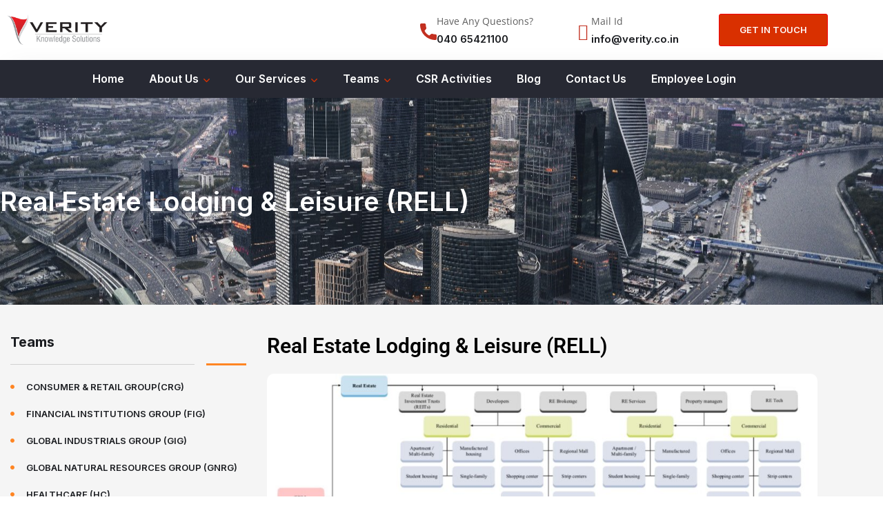

--- FILE ---
content_type: text/css
request_url: https://verity.co.in/wp-content/uploads/elementor/css/post-9.css?ver=1768661130
body_size: -3
content:
.elementor-kit-9{--e-global-color-primary:#D93000;--e-global-color-secondary:#000000;--e-global-color-text:#7A7A7A;--e-global-color-accent:#F5F5F5;--e-global-color-9a3fc2d:#FFFFFF;--e-global-color-88e02b8:#2C2D36;--e-global-typography-primary-font-family:"Inter";--e-global-typography-primary-font-weight:600;--e-global-typography-secondary-font-family:"Inter";--e-global-typography-secondary-font-weight:400;--e-global-typography-text-font-family:"Inter";--e-global-typography-text-font-weight:400;--e-global-typography-accent-font-family:"Inter";--e-global-typography-accent-font-weight:500;color:var( --e-global-color-secondary );}.elementor-kit-9 h1{font-family:"Inter", Sans-serif;}.elementor-kit-9 h2{font-family:"Inter", Sans-serif;}.elementor-kit-9 h3{font-family:"Inter", Sans-serif;}.elementor-kit-9 h4{font-family:"Inter", Sans-serif;}.elementor-kit-9 h5{font-family:"Inter", Sans-serif;}.elementor-kit-9 h6{font-family:"Inter", Sans-serif;}.elementor-section.elementor-section-boxed > .elementor-container{max-width:1140px;}.e-con{--container-max-width:1140px;}.elementor-widget:not(:last-child){margin-block-end:20px;}.elementor-element{--widgets-spacing:20px 20px;--widgets-spacing-row:20px;--widgets-spacing-column:20px;}{}h1.entry-title{display:var(--page-title-display);}@media(max-width:1024px){.elementor-section.elementor-section-boxed > .elementor-container{max-width:1024px;}.e-con{--container-max-width:1024px;}}@media(max-width:767px){.elementor-section.elementor-section-boxed > .elementor-container{max-width:767px;}.e-con{--container-max-width:767px;}}

--- FILE ---
content_type: text/css
request_url: https://verity.co.in/wp-content/uploads/elementor/css/post-1748.css?ver=1768674854
body_size: 880
content:
.elementor-1748 .elementor-element.elementor-element-5245ed8:not(.elementor-motion-effects-element-type-background), .elementor-1748 .elementor-element.elementor-element-5245ed8 > .elementor-motion-effects-container > .elementor-motion-effects-layer{background-image:url("https://verity.co.in/wp-content/uploads/2023/09/RELL.jpg");background-position:center center;background-repeat:no-repeat;background-size:cover;}.elementor-1748 .elementor-element.elementor-element-5245ed8 > .elementor-background-overlay{background-color:var( --e-global-color-secondary );opacity:0.6;transition:background 0.3s, border-radius 0.3s, opacity 0.3s;}.elementor-1748 .elementor-element.elementor-element-5245ed8 > .elementor-container{min-height:300px;}.elementor-1748 .elementor-element.elementor-element-5245ed8{transition:background 0.3s, border 0.3s, border-radius 0.3s, box-shadow 0.3s;}.elementor-widget-heading .elementor-heading-title{font-family:var( --e-global-typography-primary-font-family ), Sans-serif;font-weight:var( --e-global-typography-primary-font-weight );color:var( --e-global-color-primary );}.elementor-1748 .elementor-element.elementor-element-03ab263 .elementor-heading-title{font-size:38px;font-weight:600;color:var( --e-global-color-9a3fc2d );}.elementor-1748 .elementor-element.elementor-element-24b5882a:not(.elementor-motion-effects-element-type-background), .elementor-1748 .elementor-element.elementor-element-24b5882a > .elementor-motion-effects-container > .elementor-motion-effects-layer{background-color:var( --e-global-color-accent );}.elementor-1748 .elementor-element.elementor-element-24b5882a{transition:background 0.3s, border 0.3s, border-radius 0.3s, box-shadow 0.3s;padding:42px 0px 53px 0px;}.elementor-1748 .elementor-element.elementor-element-24b5882a > .elementor-background-overlay{transition:background 0.3s, border-radius 0.3s, opacity 0.3s;}.elementor-widget-divider{--divider-color:var( --e-global-color-secondary );}.elementor-widget-divider .elementor-divider__text{color:var( --e-global-color-secondary );font-family:var( --e-global-typography-secondary-font-family ), Sans-serif;font-weight:var( --e-global-typography-secondary-font-weight );}.elementor-widget-divider.elementor-view-stacked .elementor-icon{background-color:var( --e-global-color-secondary );}.elementor-widget-divider.elementor-view-framed .elementor-icon, .elementor-widget-divider.elementor-view-default .elementor-icon{color:var( --e-global-color-secondary );border-color:var( --e-global-color-secondary );}.elementor-widget-divider.elementor-view-framed .elementor-icon, .elementor-widget-divider.elementor-view-default .elementor-icon svg{fill:var( --e-global-color-secondary );}.elementor-1748 .elementor-element.elementor-element-ef4e64c{--divider-border-style:solid;--divider-color:#00000026;--divider-border-width:1px;}.elementor-1748 .elementor-element.elementor-element-ef4e64c .elementor-divider-separator{width:100%;}.elementor-1748 .elementor-element.elementor-element-ef4e64c .elementor-divider{padding-block-start:20px;padding-block-end:20px;}.elementor-1748 .elementor-element.elementor-element-76c92310{--divider-border-style:solid;--divider-color:#FF8523;--divider-border-width:3px;}.elementor-1748 .elementor-element.elementor-element-76c92310 > .elementor-widget-container{margin:0px 0px 0px 17px;}.elementor-1748 .elementor-element.elementor-element-76c92310 .elementor-divider-separator{width:100%;}.elementor-1748 .elementor-element.elementor-element-76c92310 .elementor-divider{padding-block-start:19px;padding-block-end:19px;}.elementor-widget-icon-list .elementor-icon-list-item:not(:last-child):after{border-color:var( --e-global-color-text );}.elementor-widget-icon-list .elementor-icon-list-icon i{color:var( --e-global-color-primary );}.elementor-widget-icon-list .elementor-icon-list-icon svg{fill:var( --e-global-color-primary );}.elementor-widget-icon-list .elementor-icon-list-item > .elementor-icon-list-text, .elementor-widget-icon-list .elementor-icon-list-item > a{font-family:var( --e-global-typography-text-font-family ), Sans-serif;font-weight:var( --e-global-typography-text-font-weight );}.elementor-widget-icon-list .elementor-icon-list-text{color:var( --e-global-color-secondary );}.elementor-1748 .elementor-element.elementor-element-7fa02b21 > .elementor-widget-container{padding:0px 0px 40px 0px;}.elementor-1748 .elementor-element.elementor-element-7fa02b21 .elementor-icon-list-items:not(.elementor-inline-items) .elementor-icon-list-item:not(:last-child){padding-block-end:calc(15px/2);}.elementor-1748 .elementor-element.elementor-element-7fa02b21 .elementor-icon-list-items:not(.elementor-inline-items) .elementor-icon-list-item:not(:first-child){margin-block-start:calc(15px/2);}.elementor-1748 .elementor-element.elementor-element-7fa02b21 .elementor-icon-list-items.elementor-inline-items .elementor-icon-list-item{margin-inline:calc(15px/2);}.elementor-1748 .elementor-element.elementor-element-7fa02b21 .elementor-icon-list-items.elementor-inline-items{margin-inline:calc(-15px/2);}.elementor-1748 .elementor-element.elementor-element-7fa02b21 .elementor-icon-list-items.elementor-inline-items .elementor-icon-list-item:after{inset-inline-end:calc(-15px/2);}.elementor-1748 .elementor-element.elementor-element-7fa02b21 .elementor-icon-list-icon i{color:#FF8523;transition:color 0.3s;}.elementor-1748 .elementor-element.elementor-element-7fa02b21 .elementor-icon-list-icon svg{fill:#FF8523;transition:fill 0.3s;}.elementor-1748 .elementor-element.elementor-element-7fa02b21{--e-icon-list-icon-size:6px;--icon-vertical-offset:0px;}.elementor-1748 .elementor-element.elementor-element-7fa02b21 .elementor-icon-list-icon{padding-inline-end:10px;}.elementor-1748 .elementor-element.elementor-element-7fa02b21 .elementor-icon-list-item > .elementor-icon-list-text, .elementor-1748 .elementor-element.elementor-element-7fa02b21 .elementor-icon-list-item > a{font-family:"Inter", Sans-serif;font-size:13px;font-weight:600;text-transform:uppercase;}.elementor-1748 .elementor-element.elementor-element-7fa02b21 .elementor-icon-list-text{color:#1B1D21;transition:color 0.3s;}.elementor-1748 .elementor-element.elementor-element-7fa02b21 .elementor-icon-list-item:hover .elementor-icon-list-text{color:#FF8523;}.elementor-1748 .elementor-element.elementor-element-7277ef0a > .elementor-widget-container{padding:0px 0px 22px 0px;}.elementor-1748 .elementor-element.elementor-element-7277ef0a{text-align:start;}.elementor-1748 .elementor-element.elementor-element-7277ef0a .elementor-heading-title{font-family:"Roboto", Sans-serif;font-size:30px;font-weight:600;color:var( --e-global-color-secondary );}.elementor-widget-image .widget-image-caption{color:var( --e-global-color-text );font-family:var( --e-global-typography-text-font-family ), Sans-serif;font-weight:var( --e-global-typography-text-font-weight );}.elementor-1748 .elementor-element.elementor-element-5e8669b > .elementor-widget-container{padding:0px 0px 24px 0px;}.elementor-1748 .elementor-element.elementor-element-5e8669b img{border-radius:10px 10px 10px 10px;}.elementor-widget-text-editor{font-family:var( --e-global-typography-text-font-family ), Sans-serif;font-weight:var( --e-global-typography-text-font-weight );color:var( --e-global-color-text );}.elementor-widget-text-editor.elementor-drop-cap-view-stacked .elementor-drop-cap{background-color:var( --e-global-color-primary );}.elementor-widget-text-editor.elementor-drop-cap-view-framed .elementor-drop-cap, .elementor-widget-text-editor.elementor-drop-cap-view-default .elementor-drop-cap{color:var( --e-global-color-primary );border-color:var( --e-global-color-primary );}.elementor-1748 .elementor-element.elementor-element-2ba6733{color:#000000;}@media(max-width:1024px){.elementor-1748 .elementor-element.elementor-element-51878565 > .elementor-element-populated{margin:0px 0px 50px 0px;--e-column-margin-right:0px;--e-column-margin-left:0px;}}@media(min-width:768px){.elementor-1748 .elementor-element.elementor-element-51878565{width:30.979%;}.elementor-1748 .elementor-element.elementor-element-12512d{width:78%;}.elementor-1748 .elementor-element.elementor-element-87aa77d{width:22%;}.elementor-1748 .elementor-element.elementor-element-629176a3{width:69.021%;}}@media(max-width:1024px) and (min-width:768px){.elementor-1748 .elementor-element.elementor-element-51878565{width:100%;}.elementor-1748 .elementor-element.elementor-element-629176a3{width:100%;}}@media(max-width:767px){.elementor-1748 .elementor-element.elementor-element-5245ed8 > .elementor-container{min-height:200px;}.elementor-1748 .elementor-element.elementor-element-03ab263 > .elementor-widget-container{padding:0px 0px 0px 30px;}.elementor-1748 .elementor-element.elementor-element-03ab263 .elementor-heading-title{font-size:30px;}.elementor-1748 .elementor-element.elementor-element-24b5882a{padding:30px 0px 30px 0px;}.elementor-1748 .elementor-element.elementor-element-51878565 > .elementor-element-populated{margin:0px 0px 0px 0px;--e-column-margin-right:0px;--e-column-margin-left:0px;}.elementor-1748 .elementor-element.elementor-element-12512d{width:78%;}.elementor-1748 .elementor-element.elementor-element-87aa77d{width:22%;}}

--- FILE ---
content_type: text/css
request_url: https://verity.co.in/wp-content/uploads/elementor/css/post-7.css?ver=1768661130
body_size: 706
content:
.elementor-7 .elementor-element.elementor-element-8d39a3f > .elementor-container > .elementor-column > .elementor-widget-wrap{align-content:center;align-items:center;}.elementor-7 .elementor-element.elementor-element-8d39a3f{padding:13px 0px 13px 0px;}.elementor-7 .elementor-element.elementor-element-fd8c778 .the-logo img{width:165px;}.elementor-7 .elementor-element.elementor-element-f0b1296.elementor-column > .elementor-widget-wrap{justify-content:flex-end;}.elementor-widget-icon-box.elementor-view-stacked .elementor-icon{background-color:var( --e-global-color-primary );}.elementor-widget-icon-box.elementor-view-framed .elementor-icon, .elementor-widget-icon-box.elementor-view-default .elementor-icon{fill:var( --e-global-color-primary );color:var( --e-global-color-primary );border-color:var( --e-global-color-primary );}.elementor-widget-icon-box .elementor-icon-box-title, .elementor-widget-icon-box .elementor-icon-box-title a{font-family:var( --e-global-typography-primary-font-family ), Sans-serif;font-weight:var( --e-global-typography-primary-font-weight );}.elementor-widget-icon-box .elementor-icon-box-title{color:var( --e-global-color-primary );}.elementor-widget-icon-box:has(:hover) .elementor-icon-box-title,
					 .elementor-widget-icon-box:has(:focus) .elementor-icon-box-title{color:var( --e-global-color-primary );}.elementor-widget-icon-box .elementor-icon-box-description{font-family:var( --e-global-typography-text-font-family ), Sans-serif;font-weight:var( --e-global-typography-text-font-weight );color:var( --e-global-color-text );}.elementor-7 .elementor-element.elementor-element-bbce169 > .elementor-widget-container{margin:4px 0px 0px 0px;}.elementor-7 .elementor-element.elementor-element-bbce169 .elementor-icon-box-wrapper{align-items:center;gap:15px;}.elementor-7 .elementor-element.elementor-element-bbce169 .elementor-icon-box-title{margin-block-end:3px;color:#5F5F5F;}.elementor-7 .elementor-element.elementor-element-bbce169.elementor-view-stacked .elementor-icon{background-color:#C22F20;}.elementor-7 .elementor-element.elementor-element-bbce169.elementor-view-framed .elementor-icon, .elementor-7 .elementor-element.elementor-element-bbce169.elementor-view-default .elementor-icon{fill:#C22F20;color:#C22F20;border-color:#C22F20;}.elementor-7 .elementor-element.elementor-element-bbce169 .elementor-icon{font-size:24px;}.elementor-7 .elementor-element.elementor-element-bbce169 .elementor-icon-box-title, .elementor-7 .elementor-element.elementor-element-bbce169 .elementor-icon-box-title a{font-family:"Open Sans", Sans-serif;font-size:14px;font-weight:400;line-height:1.4em;}.elementor-7 .elementor-element.elementor-element-bbce169 .elementor-icon-box-description{font-family:"Inter", Sans-serif;font-size:15px;font-weight:600;color:#1B1D21;}.elementor-7 .elementor-element.elementor-element-dfefc95 > .elementor-widget-container{margin:4px 0px 0px 60px;}.elementor-7 .elementor-element.elementor-element-dfefc95 .elementor-icon-box-wrapper{align-items:center;gap:15px;}.elementor-7 .elementor-element.elementor-element-dfefc95 .elementor-icon-box-title{margin-block-end:3px;color:#5F5F5F;}.elementor-7 .elementor-element.elementor-element-dfefc95.elementor-view-stacked .elementor-icon{background-color:#C22F20;}.elementor-7 .elementor-element.elementor-element-dfefc95.elementor-view-framed .elementor-icon, .elementor-7 .elementor-element.elementor-element-dfefc95.elementor-view-default .elementor-icon{fill:#C22F20;color:#C22F20;border-color:#C22F20;}.elementor-7 .elementor-element.elementor-element-dfefc95 .elementor-icon{font-size:24px;}.elementor-7 .elementor-element.elementor-element-dfefc95 .elementor-icon-box-title, .elementor-7 .elementor-element.elementor-element-dfefc95 .elementor-icon-box-title a{font-family:"Open Sans", Sans-serif;font-size:14px;font-weight:400;line-height:1.4em;}.elementor-7 .elementor-element.elementor-element-dfefc95 .elementor-icon-box-description{font-family:"Inter", Sans-serif;font-size:15px;font-weight:600;color:#1B1D21;}.elementor-widget-button .elementor-button{background-color:var( --e-global-color-accent );font-family:var( --e-global-typography-accent-font-family ), Sans-serif;font-weight:var( --e-global-typography-accent-font-weight );}.elementor-7 .elementor-element.elementor-element-481a8d7 .elementor-button{background-color:#D93000;font-size:13px;font-weight:600;fill:#FFFFFF;color:#FFFFFF;border-style:solid;border-width:1px 1px 1px 1px;border-color:#F20000;border-radius:3px 3px 3px 3px;padding:16px 29px 16px 29px;}.elementor-7 .elementor-element.elementor-element-481a8d7 .elementor-button:hover, .elementor-7 .elementor-element.elementor-element-481a8d7 .elementor-button:focus{background-color:#FF0000;color:#FFFFFF;}.elementor-7 .elementor-element.elementor-element-481a8d7 > .elementor-widget-container{margin:0px 0px 0px 58px;}.elementor-7 .elementor-element.elementor-element-481a8d7 .elementor-button:hover svg, .elementor-7 .elementor-element.elementor-element-481a8d7 .elementor-button:focus svg{fill:#FFFFFF;}.elementor-7 .elementor-element.elementor-element-a79077e:not(.elementor-motion-effects-element-type-background), .elementor-7 .elementor-element.elementor-element-a79077e > .elementor-motion-effects-container > .elementor-motion-effects-layer{background-color:#272933;}.elementor-7 .elementor-element.elementor-element-a79077e{box-shadow:15px 15px 38px 0px rgba(0, 0, 0, 0.1);transition:background 0.3s, border 0.3s, border-radius 0.3s, box-shadow 0.3s;}.elementor-7 .elementor-element.elementor-element-a79077e > .elementor-background-overlay{transition:background 0.3s, border-radius 0.3s, opacity 0.3s;}.elementor-7 .elementor-element.elementor-element-471e1f7 > .elementor-widget-container{padding:0px 0px 0px 0px;}.elementor-7 .elementor-element.elementor-element-471e1f7{text-align:center;}.elementor-7 .elementor-element.elementor-element-471e1f7 .main-navigation > ul > li{margin:0 18px;}.elementor-7 .elementor-element.elementor-element-471e1f7 .main-navigation > ul > li:last-child{margin-right:0;}.elementor-7 .elementor-element.elementor-element-471e1f7 .main-navigation > ul > li:first-child{margin-left:0;}.elementor-7 .elementor-element.elementor-element-471e1f7 .main-navigation > ul > li > a{color:#FFFFFF;}.elementor-7 .elementor-element.elementor-element-471e1f7 .main-navigation > ul > li.menu-item-has-children > a:after{color:var( --e-global-color-primary );}.elementor-7 .elementor-element.elementor-element-471e1f7 .main-navigation > ul{font-size:16px;}.elementor-7 .elementor-element.elementor-element-471e1f7 .main-navigation ul ul, .elementor-7 .elementor-element.elementor-element-471e1f7 .main-navigation ul ul:after{background:var( --e-global-color-secondary );}.elementor-7 .elementor-element.elementor-element-471e1f7 .main-navigation ul ul a, .elementor-7 .elementor-element.elementor-element-471e1f7 .main-navigation ul ul > li.menu-item-has-children > a:after{color:var( --e-global-color-9a3fc2d );}.elementor-7 .elementor-element.elementor-element-471e1f7 .main-navigation ul ul a:hover, .elementor-7 .elementor-element.elementor-element-471e1f7 .main-navigation ul ul li.current-menu-item > a, .elementor-7 .elementor-element.elementor-element-471e1f7 .main-navigation ul > li.menu-item-has-children > a:hover:after{color:var( --e-global-color-9a3fc2d );}.elementor-7 .elementor-element.elementor-element-471e1f7 .main-navigation ul li li a:hover, .elementor-7 .elementor-element.elementor-element-471e1f7 .main-navigation ul ul li.current-menu-item > a{background:var( --e-global-color-primary );}@media(min-width:768px){.elementor-7 .elementor-element.elementor-element-88d13f7{width:25%;}.elementor-7 .elementor-element.elementor-element-f0b1296{width:75%;}}

--- FILE ---
content_type: text/css
request_url: https://verity.co.in/wp-content/uploads/elementor/css/post-77.css?ver=1768661130
body_size: -131
content:
.elementor-77 .elementor-element.elementor-element-e7c1045{box-shadow:15px 15px 38px 0px rgba(0, 0, 0, 0.1);}.elementor-77 .elementor-element.elementor-element-447392a > .elementor-widget-container{padding:22px 0px 22px 0px;}.elementor-77 .elementor-element.elementor-element-447392a .the-logo img{width:140px;}.elementor-77 .elementor-element.elementor-element-172f4fe.elementor-column > .elementor-widget-wrap{justify-content:flex-end;}.elementor-77 .elementor-element.elementor-element-0514b95 > .elementor-widget-container{padding:0px 0px 0px 22px;}.elementor-77 .elementor-element.elementor-element-0514b95 .toggle_search i{color:#000000;}.elementor-77 .elementor-element.elementor-element-f14cf6b > .elementor-widget-container{padding:0px 0px 0px 22px;}.elementor-77 .elementor-element.elementor-element-f14cf6b .mmenu-toggle button{color:#000000;}@media(max-width:1024px){.elementor-77 .elementor-element.elementor-element-0514b95 > .elementor-widget-container{padding:0px 0px 0px 22px;}.elementor-77 .elementor-element.elementor-element-f14cf6b > .elementor-widget-container{padding:0px 0px 0px 22px;}}@media(max-width:767px){.elementor-77 .elementor-element.elementor-element-026b8ab{width:40%;}.elementor-77 .elementor-element.elementor-element-447392a > .elementor-widget-container{padding:22px 0px 22px 11px;}.elementor-77 .elementor-element.elementor-element-172f4fe{width:60%;}.elementor-77 .elementor-element.elementor-element-0514b95 > .elementor-widget-container{padding:0px 0px 0px 63px;}.elementor-77 .elementor-element.elementor-element-f14cf6b > .elementor-widget-container{padding:0px 31px 0px 17px;}}

--- FILE ---
content_type: text/css
request_url: https://verity.co.in/wp-content/uploads/elementor/css/post-253.css?ver=1768661130
body_size: 563
content:
.elementor-253 .elementor-element.elementor-element-abdb372:not(.elementor-motion-effects-element-type-background), .elementor-253 .elementor-element.elementor-element-abdb372 > .elementor-motion-effects-container > .elementor-motion-effects-layer{background-image:url("https://verity.co.in/wp-content/uploads/2023/09/sid-suratia-YJtiPGImg6Y-unsplash-scaled-e1694686062962.jpg");}.elementor-253 .elementor-element.elementor-element-abdb372{transition:background 0.3s, border 0.3s, border-radius 0.3s, box-shadow 0.3s;padding:40px 40px 40px 40px;}.elementor-253 .elementor-element.elementor-element-abdb372 > .elementor-background-overlay{transition:background 0.3s, border-radius 0.3s, opacity 0.3s;}.elementor-253 .elementor-element.elementor-element-99ef7b3 > .elementor-widget-container{margin:0px 0px 30px 0px;}.elementor-253 .elementor-element.elementor-element-99ef7b3 .the-logo img{width:145px;}.elementor-widget-text-editor{font-family:var( --e-global-typography-text-font-family ), Sans-serif;font-weight:var( --e-global-typography-text-font-weight );color:var( --e-global-color-text );}.elementor-widget-text-editor.elementor-drop-cap-view-stacked .elementor-drop-cap{background-color:var( --e-global-color-primary );}.elementor-widget-text-editor.elementor-drop-cap-view-framed .elementor-drop-cap, .elementor-widget-text-editor.elementor-drop-cap-view-default .elementor-drop-cap{color:var( --e-global-color-primary );border-color:var( --e-global-color-primary );}.elementor-253 .elementor-element.elementor-element-4408930 > .elementor-widget-container{margin:0px 0px 27px 0px;}.elementor-253 .elementor-element.elementor-element-4408930{color:#FFFFFF;}.elementor-widget-heading .elementor-heading-title{font-family:var( --e-global-typography-primary-font-family ), Sans-serif;font-weight:var( --e-global-typography-primary-font-weight );color:var( --e-global-color-primary );}.elementor-253 .elementor-element.elementor-element-81b5457 > .elementor-widget-container{margin:0px 0px 20px 0px;}.elementor-253 .elementor-element.elementor-element-81b5457 .elementor-heading-title{font-size:22px;font-weight:700;color:#FFFFFF;}.elementor-widget-icon-box.elementor-view-stacked .elementor-icon{background-color:var( --e-global-color-primary );}.elementor-widget-icon-box.elementor-view-framed .elementor-icon, .elementor-widget-icon-box.elementor-view-default .elementor-icon{fill:var( --e-global-color-primary );color:var( --e-global-color-primary );border-color:var( --e-global-color-primary );}.elementor-widget-icon-box .elementor-icon-box-title, .elementor-widget-icon-box .elementor-icon-box-title a{font-family:var( --e-global-typography-primary-font-family ), Sans-serif;font-weight:var( --e-global-typography-primary-font-weight );}.elementor-widget-icon-box .elementor-icon-box-title{color:var( --e-global-color-primary );}.elementor-widget-icon-box:has(:hover) .elementor-icon-box-title,
					 .elementor-widget-icon-box:has(:focus) .elementor-icon-box-title{color:var( --e-global-color-primary );}.elementor-widget-icon-box .elementor-icon-box-description{font-family:var( --e-global-typography-text-font-family ), Sans-serif;font-weight:var( --e-global-typography-text-font-weight );color:var( --e-global-color-text );}.elementor-253 .elementor-element.elementor-element-dfc527a > .elementor-widget-container{margin:0px 0px 20px 0px;}.elementor-253 .elementor-element.elementor-element-dfc527a .elementor-icon-box-wrapper{align-items:center;gap:15px;}.elementor-253 .elementor-element.elementor-element-dfc527a .elementor-icon-box-title{margin-block-end:3px;color:#CF0000;}.elementor-253 .elementor-element.elementor-element-dfc527a.elementor-view-stacked .elementor-icon{background-color:#FF0303;}.elementor-253 .elementor-element.elementor-element-dfc527a.elementor-view-framed .elementor-icon, .elementor-253 .elementor-element.elementor-element-dfc527a.elementor-view-default .elementor-icon{fill:#FF0303;color:#FF0303;border-color:#FF0303;}.elementor-253 .elementor-element.elementor-element-dfc527a .elementor-icon{font-size:20px;}.elementor-253 .elementor-element.elementor-element-dfc527a .elementor-icon-box-title, .elementor-253 .elementor-element.elementor-element-dfc527a .elementor-icon-box-title a{font-family:"Open Sans", Sans-serif;font-size:14px;font-weight:400;}.elementor-253 .elementor-element.elementor-element-dfc527a .elementor-icon-box-description{font-family:"Inter", Sans-serif;font-size:15px;font-weight:500;color:#FFFFFF;}.elementor-253 .elementor-element.elementor-element-a86f8fa > .elementor-widget-container{margin:0px 0px 20px 0px;}.elementor-253 .elementor-element.elementor-element-a86f8fa .elementor-icon-box-wrapper{align-items:center;gap:15px;}.elementor-253 .elementor-element.elementor-element-a86f8fa .elementor-icon-box-title{margin-block-end:3px;color:#CEB2B2;}.elementor-253 .elementor-element.elementor-element-a86f8fa.elementor-view-stacked .elementor-icon{background-color:#FF0000;}.elementor-253 .elementor-element.elementor-element-a86f8fa.elementor-view-framed .elementor-icon, .elementor-253 .elementor-element.elementor-element-a86f8fa.elementor-view-default .elementor-icon{fill:#FF0000;color:#FF0000;border-color:#FF0000;}.elementor-253 .elementor-element.elementor-element-a86f8fa .elementor-icon{font-size:22px;}.elementor-253 .elementor-element.elementor-element-a86f8fa .elementor-icon-box-title, .elementor-253 .elementor-element.elementor-element-a86f8fa .elementor-icon-box-title a{font-family:"Inter", Sans-serif;font-size:15px;font-weight:500;}.elementor-253 .elementor-element.elementor-element-a86f8fa .elementor-icon-box-description{font-family:"Inter", Sans-serif;font-size:15px;font-weight:500;color:#E3E3E3;}.elementor-253 .elementor-element.elementor-element-c0cbcd5 > .elementor-widget-container{margin:0px 0px 35px 0px;}.elementor-253 .elementor-element.elementor-element-c0cbcd5 .elementor-icon-box-wrapper{align-items:center;gap:15px;}.elementor-253 .elementor-element.elementor-element-c0cbcd5 .elementor-icon-box-title{margin-block-end:3px;color:#5F5F5F;}.elementor-253 .elementor-element.elementor-element-c0cbcd5.elementor-view-stacked .elementor-icon{background-color:#FF0000;}.elementor-253 .elementor-element.elementor-element-c0cbcd5.elementor-view-framed .elementor-icon, .elementor-253 .elementor-element.elementor-element-c0cbcd5.elementor-view-default .elementor-icon{fill:#FF0000;color:#FF0000;border-color:#FF0000;}.elementor-253 .elementor-element.elementor-element-c0cbcd5 .elementor-icon{font-size:20px;}.elementor-253 .elementor-element.elementor-element-c0cbcd5 .elementor-icon-box-title, .elementor-253 .elementor-element.elementor-element-c0cbcd5 .elementor-icon-box-title a{font-family:"Open Sans", Sans-serif;font-size:14px;font-weight:400;}.elementor-253 .elementor-element.elementor-element-c0cbcd5 .elementor-icon-box-description{font-family:"Inter", Sans-serif;font-size:15px;font-weight:500;color:#F6F6F6;}.elementor-253 .elementor-element.elementor-element-ca934ca .elementor-repeater-item-e7140d6.elementor-social-icon{background-color:#FF8523;}.elementor-253 .elementor-element.elementor-element-ca934ca{--grid-template-columns:repeat(4, auto);--icon-size:13px;--grid-column-gap:12px;--grid-row-gap:0px;}.elementor-253 .elementor-element.elementor-element-ca934ca .elementor-widget-container{text-align:left;}.elementor-253 .elementor-element.elementor-element-ca934ca .elementor-social-icon{--icon-padding:0.7em;}

--- FILE ---
content_type: text/css
request_url: https://verity.co.in/wp-content/uploads/elementor/css/post-300.css?ver=1768661131
body_size: 1479
content:
.elementor-300 .elementor-element.elementor-element-fae9e04:not(.elementor-motion-effects-element-type-background), .elementor-300 .elementor-element.elementor-element-fae9e04 > .elementor-motion-effects-container > .elementor-motion-effects-layer{background-color:#16171E;}.elementor-300 .elementor-element.elementor-element-fae9e04{transition:background 0.3s, border 0.3s, border-radius 0.3s, box-shadow 0.3s;padding:40px 0px 29px 0px;}.elementor-300 .elementor-element.elementor-element-fae9e04 > .elementor-background-overlay{transition:background 0.3s, border-radius 0.3s, opacity 0.3s;}.elementor-300 .elementor-element.elementor-element-60673b0 > .elementor-widget-container{margin:0px 0px 0px -40px;}.elementor-300 .elementor-element.elementor-element-60673b0 .the-logo{text-align:center;}.elementor-300 .elementor-element.elementor-element-60673b0 .the-logo img{width:190px;}.elementor-widget-text-editor{font-family:var( --e-global-typography-text-font-family ), Sans-serif;font-weight:var( --e-global-typography-text-font-weight );color:var( --e-global-color-text );}.elementor-widget-text-editor.elementor-drop-cap-view-stacked .elementor-drop-cap{background-color:var( --e-global-color-primary );}.elementor-widget-text-editor.elementor-drop-cap-view-framed .elementor-drop-cap, .elementor-widget-text-editor.elementor-drop-cap-view-default .elementor-drop-cap{color:var( --e-global-color-primary );border-color:var( --e-global-color-primary );}.elementor-300 .elementor-element.elementor-element-1eb16be{width:var( --container-widget-width, 97.526% );max-width:97.526%;--container-widget-width:97.526%;--container-widget-flex-grow:0;text-align:justify;line-height:30px;color:#FFFFFF;}.elementor-300 .elementor-element.elementor-element-fa79ab8{--grid-template-columns:repeat(4, auto);--icon-size:12px;--grid-column-gap:14px;--grid-row-gap:0px;}.elementor-300 .elementor-element.elementor-element-fa79ab8 .elementor-widget-container{text-align:left;}.elementor-300 .elementor-element.elementor-element-fa79ab8 > .elementor-widget-container{padding:7px 7px 7px 7px;}.elementor-300 .elementor-element.elementor-element-fa79ab8 .elementor-social-icon{background-color:var( --e-global-color-primary );--icon-padding:0.9em;}.elementor-300 .elementor-element.elementor-element-fa79ab8 .elementor-social-icon i{color:#FFFFFF;}.elementor-300 .elementor-element.elementor-element-fa79ab8 .elementor-social-icon svg{fill:#FFFFFF;}.elementor-300 .elementor-element.elementor-element-fa79ab8 .elementor-social-icon:hover{background-color:var( --e-global-color-9a3fc2d );}.elementor-300 .elementor-element.elementor-element-fa79ab8 .elementor-social-icon:hover i{color:var( --e-global-color-secondary );}.elementor-300 .elementor-element.elementor-element-fa79ab8 .elementor-social-icon:hover svg{fill:var( --e-global-color-secondary );}.elementor-300 .elementor-element.elementor-element-1680f0a > .elementor-element-populated{padding:0px 0px 0px 0px;}.elementor-300 .elementor-element.elementor-element-fbd6b12 a:hover{color:#FF0000;}.elementor-300 .elementor-element.elementor-element-fbd6b12{padding:0px 0px 0px 60px;}.elementor-widget-heading .elementor-heading-title{font-family:var( --e-global-typography-primary-font-family ), Sans-serif;font-weight:var( --e-global-typography-primary-font-weight );color:var( --e-global-color-primary );}.elementor-300 .elementor-element.elementor-element-1267add > .elementor-widget-container{margin:0px 0px 25px 0px;}.elementor-300 .elementor-element.elementor-element-1267add .elementor-heading-title{font-size:16px;font-weight:600;text-transform:uppercase;color:#FFFFFF;}.elementor-widget-icon-list .elementor-icon-list-item:not(:last-child):after{border-color:var( --e-global-color-text );}.elementor-widget-icon-list .elementor-icon-list-icon i{color:var( --e-global-color-primary );}.elementor-widget-icon-list .elementor-icon-list-icon svg{fill:var( --e-global-color-primary );}.elementor-widget-icon-list .elementor-icon-list-item > .elementor-icon-list-text, .elementor-widget-icon-list .elementor-icon-list-item > a{font-family:var( --e-global-typography-text-font-family ), Sans-serif;font-weight:var( --e-global-typography-text-font-weight );}.elementor-widget-icon-list .elementor-icon-list-text{color:var( --e-global-color-secondary );}.elementor-300 .elementor-element.elementor-element-1b77f88 .elementor-icon-list-items:not(.elementor-inline-items) .elementor-icon-list-item:not(:last-child){padding-block-end:calc(10px/2);}.elementor-300 .elementor-element.elementor-element-1b77f88 .elementor-icon-list-items:not(.elementor-inline-items) .elementor-icon-list-item:not(:first-child){margin-block-start:calc(10px/2);}.elementor-300 .elementor-element.elementor-element-1b77f88 .elementor-icon-list-items.elementor-inline-items .elementor-icon-list-item{margin-inline:calc(10px/2);}.elementor-300 .elementor-element.elementor-element-1b77f88 .elementor-icon-list-items.elementor-inline-items{margin-inline:calc(-10px/2);}.elementor-300 .elementor-element.elementor-element-1b77f88 .elementor-icon-list-items.elementor-inline-items .elementor-icon-list-item:after{inset-inline-end:calc(-10px/2);}.elementor-300 .elementor-element.elementor-element-1b77f88 .elementor-icon-list-item:hover .elementor-icon-list-icon i{color:#FA0000;}.elementor-300 .elementor-element.elementor-element-1b77f88 .elementor-icon-list-item:hover .elementor-icon-list-icon svg{fill:#FA0000;}.elementor-300 .elementor-element.elementor-element-1b77f88 .elementor-icon-list-icon i{transition:color 0.3s;}.elementor-300 .elementor-element.elementor-element-1b77f88 .elementor-icon-list-icon svg{transition:fill 0.3s;}.elementor-300 .elementor-element.elementor-element-1b77f88{--e-icon-list-icon-size:14px;--icon-vertical-offset:0px;}.elementor-300 .elementor-element.elementor-element-1b77f88 .elementor-icon-list-icon{padding-inline-end:0px;}.elementor-300 .elementor-element.elementor-element-1b77f88 .elementor-icon-list-item > .elementor-icon-list-text, .elementor-300 .elementor-element.elementor-element-1b77f88 .elementor-icon-list-item > a{font-size:16px;}.elementor-300 .elementor-element.elementor-element-1b77f88 .elementor-icon-list-text{color:#FFFFFF;transition:color 0.3s;}.elementor-300 .elementor-element.elementor-element-1b77f88 .elementor-icon-list-item:hover .elementor-icon-list-text{color:#FF0000;}.elementor-300 .elementor-element.elementor-element-6be35dc > .elementor-widget-container{margin:0px 0px 25px 0px;}.elementor-300 .elementor-element.elementor-element-6be35dc .elementor-heading-title{font-size:16px;font-weight:600;text-transform:uppercase;color:#FFFFFF;}.elementor-widget-icon-box.elementor-view-stacked .elementor-icon{background-color:var( --e-global-color-primary );}.elementor-widget-icon-box.elementor-view-framed .elementor-icon, .elementor-widget-icon-box.elementor-view-default .elementor-icon{fill:var( --e-global-color-primary );color:var( --e-global-color-primary );border-color:var( --e-global-color-primary );}.elementor-widget-icon-box .elementor-icon-box-title, .elementor-widget-icon-box .elementor-icon-box-title a{font-family:var( --e-global-typography-primary-font-family ), Sans-serif;font-weight:var( --e-global-typography-primary-font-weight );}.elementor-widget-icon-box .elementor-icon-box-title{color:var( --e-global-color-primary );}.elementor-widget-icon-box:has(:hover) .elementor-icon-box-title,
					 .elementor-widget-icon-box:has(:focus) .elementor-icon-box-title{color:var( --e-global-color-primary );}.elementor-widget-icon-box .elementor-icon-box-description{font-family:var( --e-global-typography-text-font-family ), Sans-serif;font-weight:var( --e-global-typography-text-font-weight );color:var( --e-global-color-text );}.elementor-300 .elementor-element.elementor-element-1366f2d > .elementor-widget-container{margin:0px 0px 16px 0px;}.elementor-300 .elementor-element.elementor-element-1366f2d .elementor-icon-box-wrapper{align-items:start;gap:21px;}.elementor-300 .elementor-element.elementor-element-1366f2d .elementor-icon-box-title{margin-block-end:5px;color:#C0C1C2;}.elementor-300 .elementor-element.elementor-element-1366f2d.elementor-view-stacked .elementor-icon{background-color:var( --e-global-color-primary );}.elementor-300 .elementor-element.elementor-element-1366f2d.elementor-view-framed .elementor-icon, .elementor-300 .elementor-element.elementor-element-1366f2d.elementor-view-default .elementor-icon{fill:var( --e-global-color-primary );color:var( --e-global-color-primary );border-color:var( --e-global-color-primary );}.elementor-300 .elementor-element.elementor-element-1366f2d .elementor-icon{font-size:18px;}.elementor-300 .elementor-element.elementor-element-1366f2d .elementor-icon-box-title, .elementor-300 .elementor-element.elementor-element-1366f2d .elementor-icon-box-title a{font-family:"Open Sans", Sans-serif;font-size:16px;font-weight:400;}.elementor-300 .elementor-element.elementor-element-1366f2d .elementor-icon-box-description{font-family:"Inter", Sans-serif;font-size:16px;font-weight:500;color:#FFFFFF;}.elementor-300 .elementor-element.elementor-element-388fcf5{width:var( --container-widget-width, 98.802% );max-width:98.802%;--container-widget-width:98.802%;--container-widget-flex-grow:0;}.elementor-300 .elementor-element.elementor-element-388fcf5 .elementor-icon-box-wrapper{align-items:start;gap:22px;}.elementor-300 .elementor-element.elementor-element-388fcf5 .elementor-icon-box-title{margin-block-end:5px;color:#C0C1C2;}.elementor-300 .elementor-element.elementor-element-388fcf5.elementor-view-stacked .elementor-icon{background-color:var( --e-global-color-primary );}.elementor-300 .elementor-element.elementor-element-388fcf5.elementor-view-framed .elementor-icon, .elementor-300 .elementor-element.elementor-element-388fcf5.elementor-view-default .elementor-icon{fill:var( --e-global-color-primary );color:var( --e-global-color-primary );border-color:var( --e-global-color-primary );}.elementor-300 .elementor-element.elementor-element-388fcf5 .elementor-icon{font-size:18px;}.elementor-300 .elementor-element.elementor-element-388fcf5 .elementor-icon-box-title, .elementor-300 .elementor-element.elementor-element-388fcf5 .elementor-icon-box-title a{font-family:"Open Sans", Sans-serif;font-size:16px;font-weight:400;}.elementor-300 .elementor-element.elementor-element-388fcf5 .elementor-icon-box-description{font-family:"Inter", Sans-serif;font-size:16px;font-weight:500;color:#FFFFFF;}.elementor-300 .elementor-element.elementor-element-05e2c05 > .elementor-widget-container{margin:0px 0px 16px 0px;}.elementor-300 .elementor-element.elementor-element-05e2c05 .elementor-icon-box-wrapper{align-items:start;gap:20px;}.elementor-300 .elementor-element.elementor-element-05e2c05 .elementor-icon-box-title{margin-block-end:5px;color:#C0C1C2;}.elementor-300 .elementor-element.elementor-element-05e2c05.elementor-view-stacked .elementor-icon{background-color:var( --e-global-color-primary );}.elementor-300 .elementor-element.elementor-element-05e2c05.elementor-view-framed .elementor-icon, .elementor-300 .elementor-element.elementor-element-05e2c05.elementor-view-default .elementor-icon{fill:var( --e-global-color-primary );color:var( --e-global-color-primary );border-color:var( --e-global-color-primary );}.elementor-300 .elementor-element.elementor-element-05e2c05.elementor-view-stacked:has(:hover) .elementor-icon,
					 .elementor-300 .elementor-element.elementor-element-05e2c05.elementor-view-stacked:has(:focus) .elementor-icon{background-color:#E01313;}.elementor-300 .elementor-element.elementor-element-05e2c05.elementor-view-framed:has(:hover) .elementor-icon,
					 .elementor-300 .elementor-element.elementor-element-05e2c05.elementor-view-default:has(:hover) .elementor-icon,
					 .elementor-300 .elementor-element.elementor-element-05e2c05.elementor-view-framed:has(:focus) .elementor-icon,
					 .elementor-300 .elementor-element.elementor-element-05e2c05.elementor-view-default:has(:focus) .elementor-icon{fill:#E01313;color:#E01313;border-color:#E01313;}.elementor-300 .elementor-element.elementor-element-05e2c05 .elementor-icon{font-size:18px;}.elementor-300 .elementor-element.elementor-element-05e2c05 .elementor-icon-box-title, .elementor-300 .elementor-element.elementor-element-05e2c05 .elementor-icon-box-title a{font-family:"Open Sans", Sans-serif;font-size:16px;font-weight:400;}.elementor-300 .elementor-element.elementor-element-05e2c05 .elementor-icon-box-description{font-family:"Inter", Sans-serif;font-size:16px;font-weight:500;color:#FFFFFF;}.elementor-300 .elementor-element.elementor-element-0c63cfe > .elementor-element-populated{padding:0px 0px 0px 0px;}.elementor-300 .elementor-element.elementor-element-36a2873{width:var( --container-widget-width, 95.876% );max-width:95.876%;--container-widget-width:95.876%;--container-widget-flex-grow:0;}.elementor-300 .elementor-element.elementor-element-36a2873 > .elementor-widget-container{margin:0px 0px 25px 0px;padding:0px 0px 0px 25px;}.elementor-300 .elementor-element.elementor-element-36a2873 .elementor-heading-title{font-size:16px;font-weight:600;text-transform:uppercase;color:#FFFFFF;}.elementor-300 .elementor-element.elementor-element-f4aea6a{width:var( --container-widget-width, 97.526% );max-width:97.526%;--container-widget-width:97.526%;--container-widget-flex-grow:0;--e-icon-list-icon-size:14px;--icon-vertical-offset:0px;}.elementor-300 .elementor-element.elementor-element-f4aea6a > .elementor-widget-container{padding:0px 0px 0px 35px;}.elementor-300 .elementor-element.elementor-element-f4aea6a .elementor-icon-list-items:not(.elementor-inline-items) .elementor-icon-list-item:not(:last-child){padding-block-end:calc(10px/2);}.elementor-300 .elementor-element.elementor-element-f4aea6a .elementor-icon-list-items:not(.elementor-inline-items) .elementor-icon-list-item:not(:first-child){margin-block-start:calc(10px/2);}.elementor-300 .elementor-element.elementor-element-f4aea6a .elementor-icon-list-items.elementor-inline-items .elementor-icon-list-item{margin-inline:calc(10px/2);}.elementor-300 .elementor-element.elementor-element-f4aea6a .elementor-icon-list-items.elementor-inline-items{margin-inline:calc(-10px/2);}.elementor-300 .elementor-element.elementor-element-f4aea6a .elementor-icon-list-items.elementor-inline-items .elementor-icon-list-item:after{inset-inline-end:calc(-10px/2);}.elementor-300 .elementor-element.elementor-element-f4aea6a .elementor-icon-list-icon i{transition:color 0.3s;}.elementor-300 .elementor-element.elementor-element-f4aea6a .elementor-icon-list-icon svg{transition:fill 0.3s;}.elementor-300 .elementor-element.elementor-element-f4aea6a .elementor-icon-list-icon{padding-inline-end:0px;}.elementor-300 .elementor-element.elementor-element-f4aea6a .elementor-icon-list-item > .elementor-icon-list-text, .elementor-300 .elementor-element.elementor-element-f4aea6a .elementor-icon-list-item > a{font-size:16px;}.elementor-300 .elementor-element.elementor-element-f4aea6a .elementor-icon-list-text{color:#FFFFFF;transition:color 0.3s;}.elementor-300 .elementor-element.elementor-element-f4aea6a .elementor-icon-list-item:hover .elementor-icon-list-text{color:#F70000;}.elementor-300 .elementor-element.elementor-element-de9425d:not(.elementor-motion-effects-element-type-background), .elementor-300 .elementor-element.elementor-element-de9425d > .elementor-motion-effects-container > .elementor-motion-effects-layer{background-color:#16171E;}.elementor-300 .elementor-element.elementor-element-de9425d{transition:background 0.3s, border 0.3s, border-radius 0.3s, box-shadow 0.3s;}.elementor-300 .elementor-element.elementor-element-de9425d > .elementor-background-overlay{transition:background 0.3s, border-radius 0.3s, opacity 0.3s;}.elementor-300 .elementor-element.elementor-element-7456be1{border-style:solid;border-width:1px 0px 0px 0px;border-color:rgba(255, 255, 255, 0.1);padding:15px 0px 15px 0px;}.elementor-300 .elementor-element.elementor-element-23f3334{text-align:center;font-size:15px;color:#A8A8A8;}@media(min-width:768px){.elementor-300 .elementor-element.elementor-element-265897a{width:100%;}.elementor-300 .elementor-element.elementor-element-e888848{width:25.825%;}.elementor-300 .elementor-element.elementor-element-0c63cfe{width:24.149%;}}@media(max-width:1024px) and (min-width:768px){.elementor-300 .elementor-element.elementor-element-bb981be{width:50%;}.elementor-300 .elementor-element.elementor-element-1680f0a{width:50%;}.elementor-300 .elementor-element.elementor-element-e888848{width:50%;}.elementor-300 .elementor-element.elementor-element-0c63cfe{width:50%;}}@media(max-width:1024px){.elementor-300 .elementor-element.elementor-element-bb981be > .elementor-element-populated{margin:0px 0px 40px 0px;--e-column-margin-right:0px;--e-column-margin-left:0px;}.elementor-300 .elementor-element.elementor-element-1680f0a > .elementor-element-populated{margin:0px 0px 40px 0px;--e-column-margin-right:0px;--e-column-margin-left:0px;}}@media(max-width:767px){.elementor-300 .elementor-element.elementor-element-fae9e04{padding:24px 10px 10px 10px;}.elementor-300 .elementor-element.elementor-element-bb981be > .elementor-element-populated{margin:0px 0px 0px 0px;--e-column-margin-right:0px;--e-column-margin-left:0px;padding:0px 0px 25px 0px;}.elementor-300 .elementor-element.elementor-element-60673b0 > .elementor-widget-container{margin:0px 0px 0px 0px;}.elementor-300 .elementor-element.elementor-element-60673b0 .the-logo{text-align:center;}.elementor-300 .elementor-element.elementor-element-60673b0 .the-logo img{width:207px;}.elementor-300 .elementor-element.elementor-element-fa79ab8 > .elementor-widget-container{padding:18px 0px 0px 0px;}.elementor-300 .elementor-element.elementor-element-1680f0a > .elementor-element-populated{margin:0px 0px 18px 0px;--e-column-margin-right:0px;--e-column-margin-left:0px;}.elementor-300 .elementor-element.elementor-element-265897a{width:50%;}.elementor-300 .elementor-element.elementor-element-265897a > .elementor-element-populated{margin:0px 0px 0px 0px;--e-column-margin-right:0px;--e-column-margin-left:0px;}.elementor-300 .elementor-element.elementor-element-1267add > .elementor-widget-container{margin:0px 0px 15px 0px;}.elementor-300 .elementor-element.elementor-element-1b77f88 .elementor-icon-list-items:not(.elementor-inline-items) .elementor-icon-list-item:not(:last-child){padding-block-end:calc(4px/2);}.elementor-300 .elementor-element.elementor-element-1b77f88 .elementor-icon-list-items:not(.elementor-inline-items) .elementor-icon-list-item:not(:first-child){margin-block-start:calc(4px/2);}.elementor-300 .elementor-element.elementor-element-1b77f88 .elementor-icon-list-items.elementor-inline-items .elementor-icon-list-item{margin-inline:calc(4px/2);}.elementor-300 .elementor-element.elementor-element-1b77f88 .elementor-icon-list-items.elementor-inline-items{margin-inline:calc(-4px/2);}.elementor-300 .elementor-element.elementor-element-1b77f88 .elementor-icon-list-items.elementor-inline-items .elementor-icon-list-item:after{inset-inline-end:calc(-4px/2);}.elementor-300 .elementor-element.elementor-element-e888848 > .elementor-element-populated{margin:0px 0px 12px 0px;--e-column-margin-right:0px;--e-column-margin-left:0px;}.elementor-300 .elementor-element.elementor-element-6be35dc > .elementor-widget-container{margin:0px 0px 13px 0px;}.elementor-300 .elementor-element.elementor-element-1366f2d .elementor-icon-box-wrapper{text-align:start;gap:10px;}.elementor-300 .elementor-element.elementor-element-388fcf5 > .elementor-widget-container{padding:0px 0px 10px 0px;}.elementor-300 .elementor-element.elementor-element-388fcf5 .elementor-icon-box-wrapper{text-align:start;gap:12px;}.elementor-300 .elementor-element.elementor-element-05e2c05 .elementor-icon-box-wrapper{text-align:start;gap:12px;}.elementor-300 .elementor-element.elementor-element-36a2873{width:var( --container-widget-width, 326.5px );max-width:326.5px;--container-widget-width:326.5px;--container-widget-flex-grow:0;}.elementor-300 .elementor-element.elementor-element-36a2873 > .elementor-widget-container{margin:0px 0px 12px 0px;}.elementor-300 .elementor-element.elementor-element-f4aea6a{width:var( --container-widget-width, 334.193px );max-width:334.193px;--container-widget-width:334.193px;--container-widget-flex-grow:0;}.elementor-300 .elementor-element.elementor-element-f4aea6a .elementor-icon-list-items:not(.elementor-inline-items) .elementor-icon-list-item:not(:last-child){padding-block-end:calc(5px/2);}.elementor-300 .elementor-element.elementor-element-f4aea6a .elementor-icon-list-items:not(.elementor-inline-items) .elementor-icon-list-item:not(:first-child){margin-block-start:calc(5px/2);}.elementor-300 .elementor-element.elementor-element-f4aea6a .elementor-icon-list-items.elementor-inline-items .elementor-icon-list-item{margin-inline:calc(5px/2);}.elementor-300 .elementor-element.elementor-element-f4aea6a .elementor-icon-list-items.elementor-inline-items{margin-inline:calc(-5px/2);}.elementor-300 .elementor-element.elementor-element-f4aea6a .elementor-icon-list-items.elementor-inline-items .elementor-icon-list-item:after{inset-inline-end:calc(-5px/2);}.elementor-300 .elementor-element.elementor-element-7456be1{padding:10px 0px 10px 0px;}.elementor-300 .elementor-element.elementor-element-23f3334{text-align:center;font-size:13px;}}